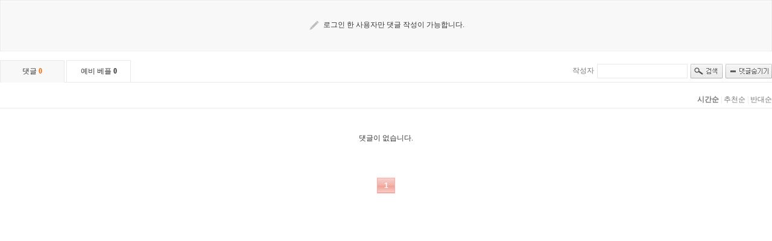

--- FILE ---
content_type: application/javascript
request_url: http://gamefocus.co.kr/js/effect.js
body_size: 1765
content:
// 풀다운메뉴 on/off
function change_text(name1 , name2, name3, num, mode)
{
	document.getElementById(name1).style.display = "none";
	document.getElementById(name1).style.display = "block";

	if ( mode == "off" )
	{
		document.getElementById(name2).style.display	= "block";
		document.getElementById(name3).style.display	= "none";
	}
	else
	{
		document.getElementById(name2).style.display	= "none";
		document.getElementById(name3).style.display	= "block";

		document.getElementById(name1).style.display = "none";
	}
}


// 해피인기뉴스 탭메뉴
function tab_change(Img,ev)
{
	main_tabs = Array(
						'menumain_Atab1',
						'menumain_Atab2',
						'menumain_Atab3',
						'menumain_Atab4',
						'menumain_Atab5'
						);
	out_img = Array(
					'html/skin1/img/pop_news/base_01.gif',
					'html/skin1/img/pop_news/base_02.gif',
					'html/skin1/img/pop_news/base_03.gif',
					'html/skin1/img/pop_news/base_04.gif',
					'html/skin1/img/pop_news/base_05.gif'
					);
	over_img = Array(
					'html/skin1/img/pop_news/roll_01.gif',
					'html/skin1/img/pop_news/roll_02.gif',
					'html/skin1/img/pop_news/roll_03.gif',
					'html/skin1/img/pop_news/roll_04.gif',
					'html/skin1/img/pop_news/roll_05.gif'
					);
	title_imgs = Array(
						'main_Atab1',
						'main_Atab2',
						'main_Atab3',
						'main_Atab4',
						'main_Atab5'
					);
	
	
	CurTab = 'menu'+Img.id;

	if ( ev == 'over' )
	{
		for ( i = 0; i<main_tabs.length ;i++ )
		{
			main_tab = document.getElementById(main_tabs[i]);
			TitleImgs = document.getElementById(title_imgs[i]);
			TitleImgs.src = out_img[i];
			
			if ( CurTab == main_tabs[i] )
			{
				main_tab.style.display = '';
				Img.src = over_img[i];
			}
			else
			{
				main_tab.style.display = 'none';
			}
		}
	}
}